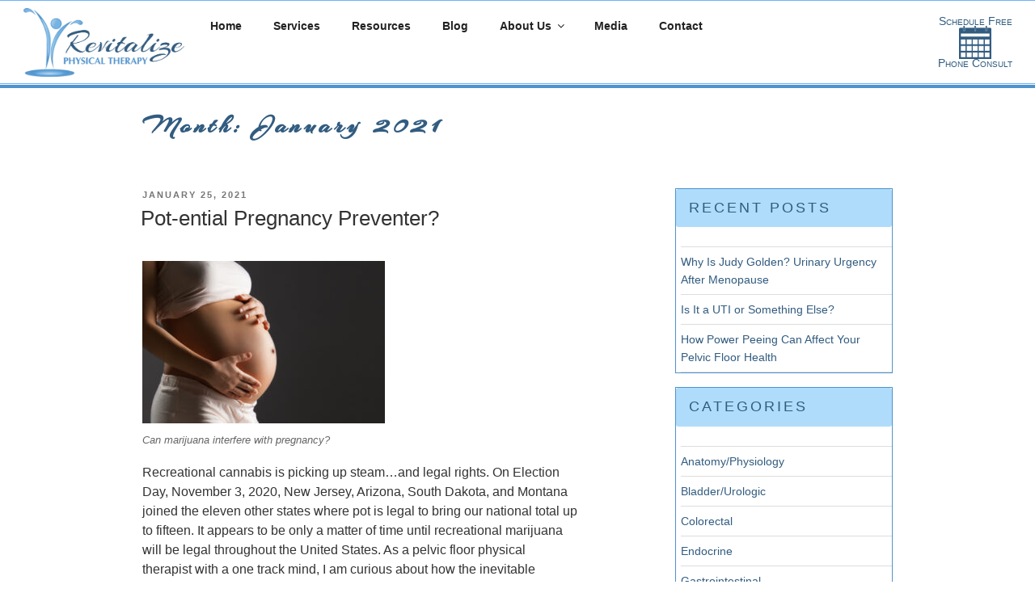

--- FILE ---
content_type: text/css
request_url: https://revitalizephysicaltherapy.com/wp-content/themes/twentyseventeen-child/style.css?ver=1.6.7
body_size: 4950
content:
/*
 Theme Name:   Revitalize TS Child
 Theme URI:    http://revitalizephysicaltherapy.com/twentyseventeen-child/
 Description:  Custom theme for Physical Therapy, a child theme of twentyseventeen
 Author:       GMCT Solutions
 Author URI:   http://revitalizephysicaltherapy.com
 Template:     twentyseventeen
 Version:      1.6.7
 License:      GNU General Public License v2 or later
 License URI:  http://www.gnu.org/licenses/gpl-2.0.html
 Tags:         light, dark, two-columns, right-sidebar, responsive-layout, accessibility-ready
 Text Domain:  twentyseventeen-child
*/

@font-face{
	font-family: basicFont;
	src: url(fonts/estre.TTF);
}

@font-face{
	font-family: freestyleScript;
	src: url(fonts/MVBOLI.TTF);
}

body{
    font-family:Arial, Helvetica, sans-serif;
}
a{
    color:#325c80;
}
.main-navigation a:hover, a:hover{
    color: #4e93ce;
}

/*HEADER SECTION*/
.nav-header-logo .nav-logo{
    width: 150px;
    display:block;
    margin:2px auto 1px;
}
.site-navigation-fixed.navigation-top{
    z-index: 1000;
}
.site-content-contain{
    border-top: 4px solid #4e93ce;
}
.menu-new-home-menu-container ul li a:hover {
    color: #325c80 !important;
}
.calicon, .kalicon{
    background-repeat: no-repeat;
    background-position: center;
    background-size: 40px;
    transition: background-size .2s ease-in;
    width: 75px;
    height: 100%;
    padding: 0px;
}
.calicon a, .kalicon a{
    padding-left:5px !important;
}
.calicon{
    background-image: url('/wp-content/uploads/2019/11/calendar1.png');
    margin-left: 18px;
    /*-webkit-filter: invert(1) grayscale(1) saturate(61%) brightness(130%);*/ /* Safari 6.0 - 9.0 */
    /*filter: invert(1) grayscale(1) saturate(61%) brightness(130%);*/
}
.calicon:hover{
    background-image: url('/wp-content/uploads/2020/05/calendar_words_white_sm.png');
    background-size: 85px;
    transition: background-size .2s linear;
}
.kalicon{
    background-image: url('/wp-content/uploads/2020/04/kallah_rings_b.png');
    margin-right:5px;
    /*-webkit-filter: invert(1) grayscale(1) saturate(61%) brightness(130%);*/ /* Safari 6.0 - 9.0 */
    /*filter: invert(1) grayscale(1) saturate(61%) brightness(130%);*/
}
.kalicon:hover{
    background-image: url('/wp-content/uploads/2020/04/kallah_rings_wt-2.png');
    background-size: 80px;
    transition: background-size .2s linear;
}
.main-navigation ul li.calicon a::before, .main-navigation ul li.kalicon a::before {
    content: none;
    padding: 0;
    color: #325c80;
    filter: none;
}

.navigation-top .appt-schd-icon{
    width: fit-content;
    float: right;
    margin: 10px 2em 0;
}
.navigation-top .appt-schd-icon img{
    width: 40px;
    margin: auto;
    display: block;
}
.navigation-top .appt-schd-icon:hover, .bottom-appt.appt-schd-icon img:hover{
    -webkit-filter: saturate(136%) brightness(155%); /* Safari 6.0 - 9.0 */
    filter: saturate(136%) brightness(155%);
}
.navigation-top .appt-schd-icon{
    /*font-family: 'Arizonia', cursive;*/
    text-align: center;
    display:block;
    /*font-size: 20px;*/
    font-size: 14px;
    color: #325c80;
    /*margin-top:0;*/
    font-variant: small-caps;
}
.navigation-top .appt-schd-icon:after{
    content: "Phone Consult";
    position: relative;
    bottom: 5px;
}
.navigation-top .appt-schd-icon:before{
    content: "Schedule Free";
    position: relative;
    top: 5px;
}
.bottom-appt.appt-schd-icon{
    text-align:center;
    margin: 0 auto 2em;
    border: 2px solid #325c80;
    width: fit-content;
    padding: 10px 40px;
    border-radius: 3px;
    background-color: #4e93ce;
    color: #fff;
}
.bottom-appt.appt-schd-icon:hover{
    color: #4e93ce;
    background-color: #325c80;
    border-color: #4e93ce;
    text-decoration:none;
    box-shadow: none;
}
.bottom-appt.appt-schd-icon .schd-text{
    color: inherit;
}
a.bottom-appt-btn, a.bottom-appt-btn:hover{
    text-decoration:none !important;
    box-shadow: none !important;
}
.bottom-appt.appt-schd-icon img{
    width: 60px;
    margin: 0 20px;
    vertical-align: middle;
}

/****FOOTER****/
.sm-icon-bar{
	display: block;
	width: fit-content;
	margin: 1em 0 0 auto;
}
.sm-media-bar{
	display: inline-block;
	border-width: 1px 0;
    border-color: black;
    border-style: solid;
    padding: 0 8px;
}
.sm-icon-bar .sm-icons{
	width: 30px;
	margin: 15px 8px;
	vertical-align: middle;
}

/****GENERAL****/
.page .panel-content .entry-title, .page-title, body.page:not(.twentyseventeen-front-page) .entry-title{
    color: #325c80;
    font-size:2em;
    text-transform:initial;
    font-family: 'Arizonia', cursive;
}

/*Override shadows*/
.entry-content a:focus, .entry-content a:hover, .entry-summary a:focus, .entry-summary a:hover, .comment-content a:focus, .comment-content a:hover, .widget a:focus, .widget a:hover, .site-footer .widget-area a:focus, .site-footer .widget-area a:hover, .posts-navigation a:focus, .posts-navigation a:hover, .comment-metadata a:focus, .comment-metadata a:hover, .comment-metadata a.comment-edit-link:focus, .comment-metadata a.comment-edit-link:hover, .comment-reply-link:focus, .comment-reply-link:hover, .widget_authors a:focus strong, .widget_authors a:hover strong, .entry-title a:focus, .entry-title a:hover, .entry-meta a:focus, .entry-meta a:hover, .page-links a:focus .page-number, .page-links a:hover .page-number, .entry-footer a:focus, .entry-footer a:hover, .entry-footer .cat-links a:focus, .entry-footer .cat-links a:hover, .entry-footer .tags-links a:focus, .entry-footer .tags-links a:hover, .post-navigation a:focus, .post-navigation a:hover, .pagination a:not(.prev):not(.next):focus, .pagination a:not(.prev):not(.next):hover, .comments-pagination a:not(.prev):not(.next):focus, .comments-pagination a:not(.prev):not(.next):hover, .logged-in-as a:focus, .logged-in-as a:hover, a:focus .nav-title, a:hover .nav-title, .edit-link a:focus, .edit-link a:hover, .site-info a:focus, .site-info a:hover, .widget .widget-title a:focus, .widget .widget-title a:hover, .widget ul li a:focus, .widget ul li a:hover{
    box-shadow:none;
    text-decoration: underline;
}

/****HOME SECTION****/
.home-boxes .home-box-alert .owl-carousel .owl-item{
    display:table;
    height: max-content;
}
.home-boxes .home-box-alert #slider_home_ann .sa_hover_container{
    display: table-cell;
    vertical-align:middle;
}
.home-boxes .home-box-alert #slider_home_ann p{
    color:#325c80;
}
.home-boxes .home-box-alert .su-box-content{
    background-color: rgb(204, 238, 255);
    background-color: rgba(204, 238, 255,0.0);
    font-size: 1.4em;
}
.home-boxes .home-box-alert{
    text-align:center;
    background-color: rgb(204, 238, 255);
    background-color: rgba(204, 238, 255,0.5);
}
.home-boxes .home-box-news .su-box-content{
    text-align:center;
    font-style:italic;
    color:blue;
    cursor:pointer;
}
.home-boxes .home-box-news .home-news-video img{
    border:2px solid blue;
}
.home-boxes .home-box-news .su-box-content:hover{
    color:#6EB2FA;
}
.home-boxes .home-box-news .home-news-video img:hover{
    border:2px solid yellow;
}
.entry-content .home-boxes a{
    -webkit-box-shadow: none;
    box-shadow: none;
}
.home-fb-link{
    text-align:center;
    margin-top:2em;
}
.home-fb-link a{
    -webkit-box-shadow: none;
    box-shadow: none;
}
.home-fb-link a:hover{
    -webkit-box-shadow: none;
    box-shadow: none;
}
#slider_home_ann .home-ann-1{
    font-weight: bold;
    margin-top:1em;
    font-size: 1.3em;
    font-family: "Lucida Calligraphy", cursive;
}
#slider_home_review .review-source{
    font-size: 0.8em;
    font-style:italic;
}
#slider_home_review{
    height: max-content;
    max-height:170px;
}
.home-review-box .su-box-content{
    height:max-content;
}
.sa_hover_container p{
    margin: 0;
}
.home-review-box .owl-item{
    float:none!important;
    display: inline-block;
    vertical-align:middle;
}
.storyline .spec-links a img{
	transition: transform 0.5s;
}
.storyline .spec-links a:hover img{
	transform: rotateY(360deg);
    transition: transform 1s;
}
.storyline .spec-links a {
    font-size: 12px;
}
/***BOOK AD***/
.bookad {display: flex;padding: 10px 0;flex-wrap: wrap;justify-content: center;background: #daecfe;box-sizing: border-box;border: 3px ridge #4e93ce;margin-bottom:1em;margin-top:0.5em;}

.bookad .leftad h3, .bookad .leftad .orderhere {font-family: 'Arizonia';color: #4e93ce;text-shadow: 1px 1px 1px #325c80, 1px 1px 1px #325c80;font-size: 65px;text-align: center;display: block;box-sizing: border-box;}

.bookad .leftad {padding: 8px;display: block;flex: 1;min-width: fit-content;margin: auto;}

.bookad .rightad img {max-width: 175px;box-sizing: border-box;box-shadow: 3px 3px 5px #325c80;margin: auto;display: block;}

.bookad .rightad {
    width: fit-content;
    padding: 8px;
    flex: 1;
    flex-wrap:wrap;
    box-sizing: border-box;
    display: flex;
    gap: 16px;
    max-width: max-content;
}
.bookad .rightad a{
    display:block;
    margin:auto;
}

.bookad .leftad .orderhere {font-size: 26px;font-family: sans-serif;}

.bookad .leftad .orderhere a {text-decoration: underline;}

.videospot {
    display: flex;
    padding: 10px;
    gap: 10px;
    justify-content: space-evenly;
    margin: 1em auto;
    background: #daecfe;
    box-sizing: border-box;
    border: 3px ridge #4e93ce;
    width: 100%;
}
.videospot .video {
    height: auto;
    width: fit-content;
	max-width:32%;
    min-height: fit-content;
}
.videospot .video img{
	max-width: 100%;
}
.videospot figcaption{
	font-size: 18px;
    text-align: center;
    font-weight: bold;
    color: cornflowerblue;
}
.videospot .video:hover figcaption{
    color: darkturquoise;
}

@media all and (-ms-high-contrast: none), (-ms-high-contrast: active) {
     /* Internet Explorer IE10+ CSS styles go here */
    #slider_home_review .sa_hover_container{
        display: -ms-inline-grid !important;
    }
    .storyline>div{
        width:25%;
    }
}

/****RESOURCE PAGE****/
.res-links, .res-links a{
    color: #337ab7;
}
.res-boxes .su-spoiler-title, .rpt-spo .su-spoiler-title{
    font-size:1.5em;
    background-color: #AFDCFA;
    color:#325c80;
    text-shadow: none;
    border-radius: 5px;
}
.res-boxes .su-spoiler-title:hover, .rpt-spo .su-spoiler-title{
    color:white;
    background-color: #AFDCFA;
}

/****STAFF PAGE****/
.staff-boxes .staff-tabs, .tv-boxes .tv-tabs{
    background-color:#AFDCFA;
}
.staff-boxes .su-tabs-nav span, .tv-boxes .su-tabs-nav span{
    border: 1px solid #4e93ce;
    border-bottom:0;
    background-color:#325c80;
    color: #FFF;
}
.staff-boxes .su-tabs-nav span:hover, .tv-boxes .su-tabs-nav span:hover{
    color: #325c80;
}
.su-tabs-nav span.su-tabs-current{
    color: #325c80;
}
.services-boxes .service-service{
    border-bottom: 1px solid;
    padding-bottom: 2em;
}
.services-boxes .ulHead{
    position:relative;
    font-weight: bold;
    font-size: 18px;
    margin-bottom:6px;
    /*left: -30px;*/
}
.services-boxes .service-special li{
    margin-left:10px;
    list-style-position: inside;
}

/****SERVICES PAGE****/
.services-boxes .service-row h1{
    font-size: 2em;
    color: #325c80;
    font-weight: 800;
    letter-spacing: 0.14em;
    font-family: 'Arizonia', cursive;
    /*text-transform: uppercase;*/
}
.services-boxes .service-special ul{
    display: block;
    list-style: "\2023";
    margin-bottom: 0.75em;
    margin-left: 0.8em;
}
.services-boxes .service-special ul li{
    list-style-position: outside;
    margin-right:5px;
    text-indent:4px;
}
/*.sub-service-main-menu{
    display: block;
    list-style: "\2023";
    margin-bottom: 0.75em;
    margin-left: 0.8em;
}
.services-boxes .service-special .sub-service-main-menu li{
    list-style-position: outside;
    margin-right:5px;
    text-indent:4px;
}*/
.sub-service-main-menu li a{
    text-decoration:none;
    box-shadow:none;
}
.sub-service-main-menu li a::after {
    content: "\279F";
}
.sub-service-main-menu li a:hover{
    text-decoration:none;
    box-shadow:none;
    color:#4e93ce;
}
.page-template-custom-kallah-page-template .entry-content a{
    box-shadow:none;
    color:#325c80;
    text-decoration:underline;
}
.page-template-custom-kallah-page-template .entry-content a:hover{
    color:#4e93ce;
    font-style:italic;
    text-decoration:none;
}
/****SUB-SERVICES PAGE****/
.sub-menu-class {
    background: #6db2fa40;
    padding:8px;
    border-radius:20px;
    width:max-content;
    margin:auto;
    border: 1px solid #325c80;
}
.sub-menu-section .parent-back{
    float:none;
    font-size:smaller;
}
.sub-menu-class ul{
    list-style-type:none;
    margin:0;
}
.sub-menu-class ul li{
    width: max-content;
    display: inline-block;
    margin:auto;
    padding: 0 8px;
}
.sub-menu-class ul li:not(:last-child){
    border-right: 1px solid;
    padding-right:12px;
}
.sub-menu-class ul li a:hover{
    text-decoration: none;
}
.sub-menu-class .current-menu-item a, .sub-menu-class .current-menu-item a:hover, .navigation-top .current-menu-item > a{
    color:#7b98b1;
    cursor:default;
}
.subpage-featured-image{
    float:right;
    max-width:250px;
    padding: 0 5px;
}

/***MEDIA SECTION***/
.media-grid{
    display: flex;
    flex-wrap:wrap;
    justify-content: center;
    border: 4px double #007cba;
    border-radius: 8px;
    padding: 10px;
    width: 100%;
}
.media-grid .media-box{
    display: inline-block;
    margin:5px;
    flex:1 1 auto;
    width: 300px;
    padding:8px;
    box-sizing:border-box;
    border: 1px solid #325c80;
    border-radius: 8px;
}
.media-grid.media-vids .media-box{
	width: 250px;
}
.media-grid .media-box h4{
    text-align:center;
    color:#4e93ce;
}
.media-grid .media-box a:hover h4{
    color: #325c80;
}
.media-grid .media-box a img, .media-vid img{
    height:150px;
    margin:auto;
    display:block;
}
.media-grid.media-vids{
    display: block;
}
.media-box .media-vid{
    display:block;
    width:fit-content;
    cursor:pointer;
}
.edart{
	font-style:italic;
	color:#d80d95;
}

/***YOUTUBE VIDEO SECTION***/
.yt-list{
    display:grid;
    grid-template-columns: max-content auto;
    grid-template-areas: "vlist vtitle";
    gap: 10px;
}
/*.yt-list:nth-child(odd){
    grid-template-columns: auto max-content;
    grid-template-areas: "vtitle vlist";
}
.yt-list:nth-child(even){
    grid-template-columns: max-content auto;
    grid-template-areas: "vlist vtitle";
}*/
.yt-list h2{
    grid-area: vtitle;
    text-align:right;
    color: #4e93ce;
}
.yt-list > p, .yt-list > iframe{
    grid-area: vlist;
}
.yt-list iframe{
    border-radius: 8px;
    border: 2px solid #4e93ce;
}
/***Using YouTuWP plugin***/
.tv-tabs .yotu-playlist{
    padding: 0;
}
.tv-tabs h2{
    color: #408ad2;
    font-family: "Open Sans", Arial, Helvetica, sans-serif;
    font-size: 32px;
    font-weight: 400;
    margin-bottom: 0.5em;
}

/***ARTICLE PAGES***/
.tv-boxes.article-page {
    border: 6px double;
    border-radius: 6px;
    padding: 10px;
	margin: 1em 0;
}
.tv-boxes.article-page:nth-child(even){
	border-color: #4e93ce;
}
.tv-boxes.article-page:nth-child(odd){
	border-color: #000;
}
.article-note{
	font-size: 14px;
	font-style:italic;
	text-align:center;
}
.article-page.tv-boxes h2 a, .article-page.tv-boxes h2{
	margin: 6px 0;
	color: #4e93ce;
	font-weight: 600;
	text-decoration:none;
	box-shadow:none;
}
.article-page.tv-boxes h2 a:hover{
	color: #325c80;
	text-decoration: underline;
}
.article-page.tv-boxes h5{
	padding: 0;
	color: #325c80;
}
.article-page.tv-boxes h5 .journal{
	padding: 0;
	font-style: italic;
}

/***BLOG SECTION***/
#secondary .widget-title {
    background-color: #AFDCFA;
    font-size: 18px;
    font-size: 1.3em;
    margin-bottom: 24px;
    margin-bottom: 1.5rem;
    padding: 7px 20px;
    padding: 0.7rem 1rem;
    letter-spacing: 3px;
    color: #325c80;
    font-weight:400;
    text-transform: uppercase;
    border-radius: 3px;
    font-family: "Open Sans", Arial, Helvetica, sans-serif;
}
.widget_recent_entries ul li, .widget_categories ul li, .widget_archive ul li{
    margin-left:6px;
}
.widget{
    padding-bottom: 0;
    border: 1px solid #4e93ce;
    margin-bottom: 1.2em;
}
.blog-header{
    border-bottom: 4px solid #4e93ce;
    background-color:#afdcfa;
    padding: 1em;
    position: relative;
    top: -1.5em;
    text-align: center;
}
.blog-header .blog-header-title{
    font-weight: 300;
    font-size: 2.7em;
    margin:0;
    color: #325c80;
    font-family: 'Arizonia', cursive;
}
.blog-area .entry-title a, .blog-area .entry-title, .blog-home-area .entry-title a{
    color: #408ad2;
    font-size: 36px;
    font-family: "Open Sans", Arial, Helvetica, sans-serif;
}

/***TESTAMONIALS***/
.speech-bubbles {
	position: relative;
	background: #00aabb;
	border-radius: .4em;
	padding: 12px;
	margin-bottom: 3em;
}
.speech-bubbles:nth-child(odd){
	background: #4e93ce;
}
.speech-bubbles:nth-child(even){
	background: #325c80;
}
.speech-bubbles div{
	border: 3px solid white;
	border-radius: .4em;
}
.speech-bubbles h2, .speech-bubbles h5 {
    color: white;
    padding: 10px;
}
.speech-bubbles:nth-child(odd)::after{
	content: '';
	position: absolute;
	bottom: 0;
	left: 20%;
	width: 0;
	height: 0;
	border: 41px solid transparent;
	border-top-color: #4e93ce;
	border-bottom: 0;
	border-left: 0;
	margin-left: -20.5px;
	margin-bottom: -41px;
}
.speech-bubbles:nth-child(even)::after{
	content: '';
	position: absolute;
	bottom: 0;
	left: 80%;
	width: 0;
	height: 0;
	border: 41px solid transparent;
	border-top-color: #325c80;
	border-bottom: 0;
	border-right: 0;
	margin-left: -20.5px;
	margin-bottom: -41px;
}

@media screen and (min-width: 48em){
    /*****HEADER STYLES****/
    .twentyseventeen-front-page.has-header-image .custom-header-media, .twentyseventeen-front-page.has-header-video .custom-header-media, .home.blog.has-header-image .custom-header-media, .home.blog.has-header-video .custom-header-media{
        height: 95vh;
    }
    #masthead:not(.storybook-header){
        min-height:105px;
    }
    .navigation-top {
        top:10px;
        bottom:auto !important;
        border-width: 1px 0;
        border-color: #4e93ce;
        border-style:solid;
    }
    #masthead:not(.storybook-header) .navigation-top .wrap {
        padding: 0.5em 3.4166666666667em;
    }
    .site-navigation-fixed{
        border-color: #6EB2FA;
    }
    .site-header .navigation-top .menu-scroll-down{
        top:2em;
    }
    .logo-nav-wrap{
        display:inline-flex;
    }
    .nav-header-logo{
        max-width:max-content;
    }
    .nav-header-logo .nav-logo{
        width: 200px;
    }
    .navigation-top{
        position:fixed;
    }
    .logo-nav-wrap .navigation-top nav{
        margin-left: 1em;
    }
    .logo-nav-wrap .main-navigation{
        margin: 0 auto auto 1em;
        height:100%;
    }
    .site-header .navigation-top .menu-scroll-down{
        color:#0000CC;
    }
    .site-header .navigation-top .menu-scroll-down:hover{
        color:#6EB2FA;
    }
    .site-info{
        width:100%;
    }
    .site-info a{
        color:blue;
        -webkit-box-shadow: none;
        box-shadow: none;
    }
    .site-info a:hover{
        -webkit-box-shadow: none;
        box-shadow: none;
    }
    .site-info .imprint{
        color: grey;
        font-size:0.8em;
        text-decoration:underline;
    }
    .site-info .imprint:hover{
        text-decoration:none;
    }
    
    /****PAGE STYLES****/
    .blog:not(.has-sidebar) #primary article, .archive:not(.page-one-column):not(.has-sidebar) #primary article, .search:not(.has-sidebar) #primary article, .error404:not(.has-sidebar) #primary .page-content, .error404.has-sidebar #primary .page-content, body.page-two-column:not(.archive) #primary .entry-content, body.page-two-column #comments{
        float:none;
        width: 100%;
    }
    .site-content .wrap{
        max-width:80%;
    }
    .panel-content .wrap{
        width:80%;
        margin: auto;
        max-width:95%;
        padding-top:2em;
    }
    body:not(.has-sidebar):not(.page-one-column) .page-header, body.has-sidebar.error404 #primary .page-header, body.page-two-column:not(.archive) #primary .entry-header, body.page-two-column.archive:not(.has-sidebar) #primary .page-header{
        float:none;
        width:100%;
    }
    
    /****GENERAL PAGES****/
    .site-content{
        padding: 1.5em 0 0;
    }
    
    /****HOME BOXES****/
    .home-boxes{
        display:inline-flex;
        clear:both;
        margin: auto;
        width:100%;
    }
    .home-boxes .su-box{
        box-sizing:border-box;
        margin:0 3px;
        float:right;
        border-color: #325c80 !important;
    }
    .home-top-box .su-box{
        width: 50%;
    }
    .home-review-box .su-box{
        width: 100%;
        margin: 1em 0;
    }
    #slider_home_review .sa_hover_container{
        display: contents;
    }
    #slider_home_ann .sa_hover_container{
        display: contents;
    }
    
    /****SERVICES PAGE****/
    .services-boxes .services-slider{
        float:right;
        margin: 0 1em;
    }
    .services-boxes .service-service{
        border-right: 1px solid;
        padding-right: 2em;
        padding-bottom:0;
        border-bottom: 0;
    }
    .services-boxes .service-row .su-column{
        margin: 0 0 0 1em;
    }
    .sub-menu-section{
        display:flex;
        flex-wrap:wrap;
    }
    
    /***SIDE BAR WIDGETS***/
    .has-sidebar #secondary{
        width: 29%;
    }
}
@media screen and (max-width: 830px){
    .wrap{
        padding-left: 0;
        padding-right:0;
    }
    .js .main-navigation ul, .js .main-navigation ul ul, .js .main-navigation > div > ul{
        display:none;
    }
    .js .menu-toggle, .js .dropdown-toggle{
        display:block;
    }
    .logo-nav-wrap .main-navigation{
        margin:auto;
    }
    .navigation-top{
        top:30px;
    }
    .site-content-contain{
        top:100px;
    }
    .sub-menu-class ul li{
        display:block;
    }
    .sub-menu-class ul li:not(:last-child){
        border-right:none;
        border-bottom: 1px dashed;
    }
}
@media screen and (max-width: 768px){
    .services-boxes .service-service{
        border-right: 0;
    }
    .navigation-top{
        top:0;
    }
    .navigation-top .appt-schd-icon{
        float:none;
        margin:auto;
    }
    .site-content-contain{
        top:0;
    }
    .menu-new-home-menu-container #menu-new-home-menu .menu-item-has-children ul.sub-menu.toggled-on, .navigation-top #site-navigation ul#top-menu .menu-item-has-children ul.sub-menu.toggled-on {
        display: block !important;
        background: #325c80 !important;
        padding-left: 10px;
        margin-left: 30px;
    }
    .menu-new-home-menu-container #menu-new-home-menu .menu-item-has-children ul.sub-menu li a, .navigation-top #site-navigation ul#top-menu .menu-item-has-children ul.sub-menu.toggled-on li a {
        color: white !important;
    }
}
@media screen and (max-width: 78em){
    .tv-boxes .su-tabs-mobile-stack .su-tabs-nav span {
        display: block;
    }
    .tv-boxes .su-tabs-nav span{
        border: 1px solid #898989;
        border-bottom: 0;
        background-color: #b9d3ea;
        color: #898989;
    }
    .tv-boxes .su-tabs-nav span.su-tabs-current {
        background: #325c80;
        cursor: default;
        color: #fff;
    }
}
@media screen and (max-width: 1140px){
    /*****HEADER STYLES****/
    .storybook-header .navigation-top .wrap {
        padding: 0;
    }
    .storybook-header  .site-navigation-fixed{
        border-color: #6EB2FA;
    }
    .storybook-header .logo-nav-wrap{
        display:block;
    }
    .storybook-header .nav-header-logo{
        max-width:none;
    }
    .storybook-header .nav-header-logo .nav-logo{
        width: 200px;
    }
    .storybook-header .navigation-top{
        position:relative;
    }
    .bookad .leftad h3{
        font-size:45px;
    }
    .bookad .leftad .orderhere{
        font-size:22px;
    }
}

@media screen and (min-width: 67em){
    #masthead:not(.storybook-header) .navigation-top .wrap {
        padding: 0.5em 2em;
    }
}